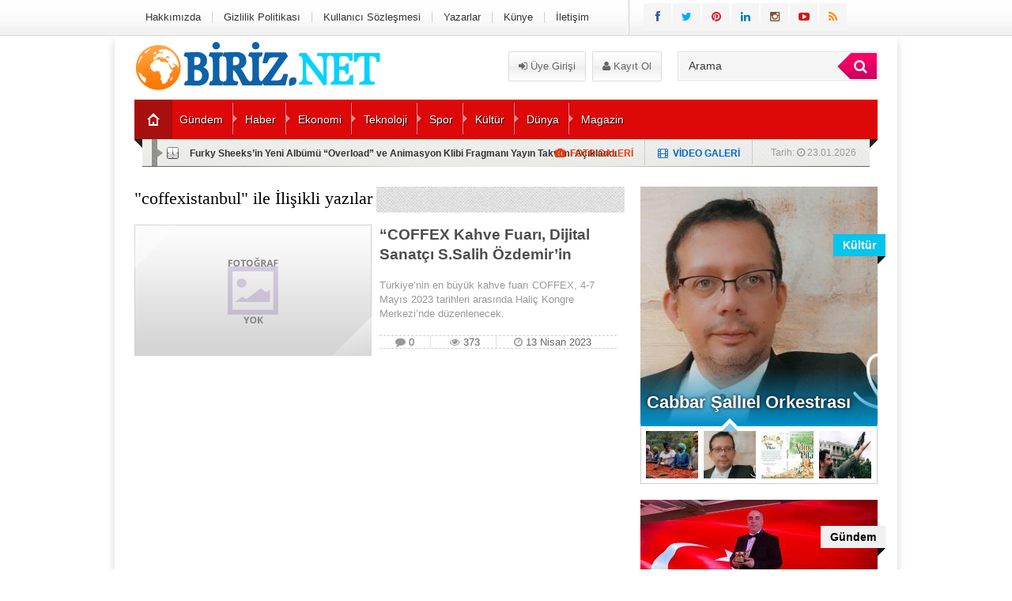

--- FILE ---
content_type: text/html; charset=UTF-8
request_url: https://www.biriz.net/etiket/coffexistanbul
body_size: 9366
content:
<!DOCTYPE html>
<html lang="tr"
    xmlns:og="http://opengraphprotocol.org/schema/"
    xmlns:fb="http://www.facebook.com/2008/fbml">
<head>
<title>Coffexistanbul |</title>

<meta charset="UTF-8" />
<link rel="stylesheet" type="text/css" media="all" href="https://www.biriz.net/wp-content/themes/EsenPortal/style.css?v=1.4" />
<link href="https://www.biriz.net/wp-content/themes/EsenPortal/css/animate.min.css" rel="stylesheet" />
 <link rel="shortcut icon" href="" type="image/x-icon" /> 

<style type="text/css">
.sol_reklam_160x600 {
		position: fixed;
		background-repeat: no-repeat;
	width: 160px;
	display: inline;
	margin-top: 0px;
	height: 600px;
	padding: 0px;
	margin-right: 0px;
	margin-bottom: 0px;
	margin-left: 0px;
}
.sag_reklam_160x600 {
		position: fixed;
		background-repeat: no-repeat;
	width: 160px;
	display: inline;
	margin-top: 46px;
	height: 600px;
	padding: 0px;
	margin-right: 0px;
	margin-bottom: 0px;
	margin-left: 495px;
}
.arama{height:81px;width:630px;position:relative;}
.arama_abs{height:44px;width:245px;position:absolute;left:378px;top:21px;}
.uyeol{position:absolute;height:38px;width:216px;left:155px;top:20px;}
.logo{height:81px;width:310px;}
.enust_970_reklam{height:90px;width:970px;display:block;float:left;margin-left:10px;margin-top:10px;text-align:center;}
body {

	
		
}
</style>
<link rel="stylesheet" href="https://www.biriz.net/wp-content/themes/EsenPortal/css/font-awesome-4.0.3/css/font-awesome.min.css" />
<link href='http://fonts.googleapis.com/css?family=Open+Sans:400,600,700&subset=latin,latin-ext' rel='stylesheet' type='text/css'>
<link href='http://fonts.googleapis.com/css?family=Bree+Serif&subset=latin,latin-ext' rel='stylesheet' type='text/css'>
<link href='http://fonts.googleapis.com/css?family=Hammersmith+One&subset=latin,latin-ext' rel='stylesheet' type='text/css'><style type="text/css">#ananav ul li a{font-family: "Hammersmith One", sans-serif; line-height:50px;font-style:normal;color:#ffffff;font-size:14px;}</style><title>coffexistanbul</title>

<!-- All in One SEO Pack 2.2.7.4 by Michael Torbert of Semper Fi Web Design[143,167] -->
<meta name="keywords" itemprop="keywords" content="aries,ariescoffex,ariesdesign,ariesgrafiktasarım,ariesözdemir,cfx4all,coffex,coffex2023,coffexistanbul,s.salih,s.salihcoffex,s.salihözdemir,salihcoffex,salihözdemir" />

<link rel="canonical" href="https://www.biriz.net/etiket/coffexistanbul" />
<!-- /all in one seo pack -->
<link rel='dns-prefetch' href='//code.jquery.com' />
<link rel='dns-prefetch' href='//s.w.org' />
<link rel="alternate" type="application/rss+xml" title=" &raquo; coffexistanbul etiket beslemesi" href="https://www.biriz.net/etiket/coffexistanbul/feed" />
		<script type="text/javascript">
			window._wpemojiSettings = {"baseUrl":"https:\/\/s.w.org\/images\/core\/emoji\/11.2.0\/72x72\/","ext":".png","svgUrl":"https:\/\/s.w.org\/images\/core\/emoji\/11.2.0\/svg\/","svgExt":".svg","source":{"concatemoji":"https:\/\/www.biriz.net\/wp-includes\/js\/wp-emoji-release.min.js?ver=5.1.8"}};
			!function(a,b,c){function d(a,b){var c=String.fromCharCode;l.clearRect(0,0,k.width,k.height),l.fillText(c.apply(this,a),0,0);var d=k.toDataURL();l.clearRect(0,0,k.width,k.height),l.fillText(c.apply(this,b),0,0);var e=k.toDataURL();return d===e}function e(a){var b;if(!l||!l.fillText)return!1;switch(l.textBaseline="top",l.font="600 32px Arial",a){case"flag":return!(b=d([55356,56826,55356,56819],[55356,56826,8203,55356,56819]))&&(b=d([55356,57332,56128,56423,56128,56418,56128,56421,56128,56430,56128,56423,56128,56447],[55356,57332,8203,56128,56423,8203,56128,56418,8203,56128,56421,8203,56128,56430,8203,56128,56423,8203,56128,56447]),!b);case"emoji":return b=d([55358,56760,9792,65039],[55358,56760,8203,9792,65039]),!b}return!1}function f(a){var c=b.createElement("script");c.src=a,c.defer=c.type="text/javascript",b.getElementsByTagName("head")[0].appendChild(c)}var g,h,i,j,k=b.createElement("canvas"),l=k.getContext&&k.getContext("2d");for(j=Array("flag","emoji"),c.supports={everything:!0,everythingExceptFlag:!0},i=0;i<j.length;i++)c.supports[j[i]]=e(j[i]),c.supports.everything=c.supports.everything&&c.supports[j[i]],"flag"!==j[i]&&(c.supports.everythingExceptFlag=c.supports.everythingExceptFlag&&c.supports[j[i]]);c.supports.everythingExceptFlag=c.supports.everythingExceptFlag&&!c.supports.flag,c.DOMReady=!1,c.readyCallback=function(){c.DOMReady=!0},c.supports.everything||(h=function(){c.readyCallback()},b.addEventListener?(b.addEventListener("DOMContentLoaded",h,!1),a.addEventListener("load",h,!1)):(a.attachEvent("onload",h),b.attachEvent("onreadystatechange",function(){"complete"===b.readyState&&c.readyCallback()})),g=c.source||{},g.concatemoji?f(g.concatemoji):g.wpemoji&&g.twemoji&&(f(g.twemoji),f(g.wpemoji)))}(window,document,window._wpemojiSettings);
		</script>
		<style type="text/css">
img.wp-smiley,
img.emoji {
	display: inline !important;
	border: none !important;
	box-shadow: none !important;
	height: 1em !important;
	width: 1em !important;
	margin: 0 .07em !important;
	vertical-align: -0.1em !important;
	background: none !important;
	padding: 0 !important;
}
</style>
	<link rel='stylesheet' id='wp-block-library-css'  href='https://www.biriz.net/wp-includes/css/dist/block-library/style.min.css?ver=5.1.8' type='text/css' media='all' />
<script type='text/javascript' src='//code.jquery.com/jquery-1.11.2.min.js?ver=1.11.0'></script>
<link rel='https://api.w.org/' href='https://www.biriz.net/wp-json/' />
</head>
<body class="archive tag tag-coffexistanbul tag-717">

</div>
<div class="sil"></div>

<div id="tepe">
<div class="tepe_icerik">





<div class="tepe_orta  animated fadeInRight ">
<div id="pagenavmenu">
<ul><li id="menu-item-1651" class="menu-item menu-item-type-post_type menu-item-object-page menu-item-1651"><a href="https://www.biriz.net/hakkimizda">Hakkımızda</a></li>
<li id="menu-item-1652" class="menu-item menu-item-type-post_type menu-item-object-page menu-item-1652"><a href="https://www.biriz.net/gizlilik-politikasi">Gizlilik Politikası</a></li>
<li id="menu-item-1650" class="menu-item menu-item-type-post_type menu-item-object-page menu-item-1650"><a href="https://www.biriz.net/kullanici-sozlesmesi">Kullanıcı Sözleşmesi</a></li>
<li id="menu-item-1660" class="menu-item menu-item-type-post_type menu-item-object-page menu-item-1660"><a href="https://www.biriz.net/yazarlar">Yazarlar</a></li>
<li id="menu-item-1654" class="menu-item menu-item-type-post_type menu-item-object-page menu-item-1654"><a href="https://www.biriz.net/kunye">Künye</a></li>
<li id="menu-item-1653" class="menu-item menu-item-type-post_type menu-item-object-page menu-item-1653"><a href="https://www.biriz.net/iletisim">İletişim</a></li>
</ul>  </div>
<div class="sosyal_ikonlar">
<ul>
<li class="facebook"><a href="https://www.facebook.com/pages/Biriz/187728658232913" target="blank" rel="nofollow"><span class="fa fa-facebook"></span></a></li>
<li class="twitter"><a href="#" target="blank" rel="nofollow"><span class="fa fa-twitter"></span></a></li>
<li class="pinterest"><a href="#" target="blank" rel="nofollow"><span class="fa fa-pinterest"></span></a></li>
<li class="linkedin"><a href="#" target="blank" rel="nofollow"><span class="fa fa-linkedin"></span></a></li>
<li class="instagram"><a href="#" target="blank" rel="nofollow"><span class="fa fa-instagram"></span></a></li>
<li class="youtube"><a href="#" target="blank" rel="nofollow"><span class="fa fa-youtube-play"></span></a></li>
<li class="rss"><a href="https://www.biriz.net/feed/rss" target="blank" rel="nofollow"><span class="fa fa-rss"></span></a></li>
</ul>

</div>
</div>        
</div>   
</div>

<div id="kapsayici">

<div class="icerik">    


<div class="fl logo  animated fadeInRight ">
<a href="https://www.biriz.net"><img src="http://www.biriz.net/wp-content/uploads/2024/04/biriznet.png" alt=""/></a>

</div>

<div class="fl arama">
<div class="uyeol">
<a class="button uyeol_class" href="https://www.biriz.net/giris/" ><i class="fa fa-sign-in"></i> Üye Girişi</a>
<a href="https://www.biriz.net/uye-ol/" class="uyeol_class"><i class="fa fa-user"></i> Kayıt Ol</a>
	

</div>


<div class="arama_abs">
<form role="search" method="get" id="searchform" class="searchform" action="https://www.biriz.net/">
				<div>
					<label class="screen-reader-text" for="s">Arama:</label>
                  <div class="arama_bg">
					<input type="text" onfocus="if(this.value=='Arama')this.value='';" onblur="if(this.value=='')this.value='Arama';" value="Arama" name="s" id="s" class="transparent">
                    <button type="submit" id="searchsubmit" class="btn btn-success lnk">
                <i class="fa fa-search" style="padding-left:8px;"></i> 
            </button>
                    </div>
				</div>
			</form>
            
            </div>
</div>
<style type="text/css">
.anamenu_nav {
	width:940px;
	line-height:50px;
	height:50px;
	background-color: #dd0808;
}
#ananav ul li ul {
	display:none;
	float: left;
	min-width: 150px;
	position: absolute;
	margin-top:50px;
	left: 0;
	z-index: 999;
	background-color: #dd0808;
}
.ananav_home a   {

    border-right: 1px solid rgba(0, 0, 0, .2);
    background-clip: padding-box; /* for IE9+, Firefox 4+, Opera, Chrome */
	float: left;
	width: 40px;
	background-color:#A80F0F;
	height: 50px;
	line-height: 50px;
	padding-left: 7px;
	background-image: url(https://www.biriz.net/wp-content/themes/EsenPortal/images/portal_26.png);
	background-repeat: no-repeat;
	background-position: 16px;
	
}

</style>
<div class="anamenu_nav fl">

<div id="ananav" class=" animated fadeInLeft  ">
<div class="ananav_home">
<a href="https://www.biriz.net"></a>
</div>
<div id="responkat" class="respon"><i class="fa fa-bars"></i> Kategoriler</div>
<ul><li id="menu-item-443" class="menu-item menu-item-type-taxonomy menu-item-object-category menu-item-443"><a href="https://www.biriz.net/kategori/gundem">Gündem</a></li>
<li id="menu-item-444" class="menu-item menu-item-type-taxonomy menu-item-object-category menu-item-444"><a href="https://www.biriz.net/kategori/haberler">Haber</a></li>
<li id="menu-item-570" class="menu-item menu-item-type-taxonomy menu-item-object-category menu-item-570"><a href="https://www.biriz.net/kategori/ekonomi">Ekonomi</a></li>
<li id="menu-item-446" class="menu-item menu-item-type-taxonomy menu-item-object-category menu-item-446"><a href="https://www.biriz.net/kategori/teknoloji">Teknoloji</a></li>
<li id="menu-item-571" class="menu-item menu-item-type-taxonomy menu-item-object-category menu-item-571"><a href="https://www.biriz.net/kategori/spor">Spor</a></li>
<li id="menu-item-581" class="menu-item menu-item-type-taxonomy menu-item-object-category menu-item-581"><a href="https://www.biriz.net/kategori/kultur">Kültür</a></li>
<li id="menu-item-688" class="menu-item menu-item-type-taxonomy menu-item-object-category menu-item-688"><a href="https://www.biriz.net/kategori/dunya">Dünya</a></li>
<li id="menu-item-689" class="menu-item menu-item-type-taxonomy menu-item-object-category menu-item-689"><a href="https://www.biriz.net/kategori/magazin">Magazin</a></li>
</ul>  </div>
</div>
<div class="anamenu_haber fl" style="margin-bottom:25px;">
<div class="s_dakika_oklar">Tarih: 
<i class="fa fa-clock-o"></i>
23.01.2026&nbsp;&nbsp;

</div>

<div class="fotogal_ikon"><i class="fa fa-film"></i> &nbsp;<a href="https://www.biriz.net/kategori/gundem" class="lnk">VİDEO GALERİ</a></div>

<div class="videogal_ikon"><i class="fa fa-camera"></i> &nbsp;<a href="https://www.biriz.net/kategori/gundem" class="lnk">FOTO GALERİ</a></div>

<div class="s_dakika">


<ul id="s_dakika">
<li><a href="https://www.biriz.net/furky-sheeksin-yeni-albumu-overload-ve-animasyon-klibi-fragmani-yayin-takvimi-aciklandi-5074.html">Furky Sheeks&#8217;in Yeni Albümü &#8220;Overload&#8221; ve Animasyon Klibi Fragmanı Yayın Takvimi Açıklandı</a></li>
<li><a href="https://www.biriz.net/ofis-koltuklari-ve-buro-mobilyalari-ile-calisma-alanlarinizi-yenileyin-5072.html">Ofis Koltukları ve Büro Mobilyaları ile Çalışma Alanlarınızı Yenileyin</a></li>
<li><a href="https://www.biriz.net/oyun-dunyasinda-bir-hikaye-casimonun-2025-2026-donemi-5062.html">Oyun Dünyasında Bir Hikaye: Casimon&#8217;un 2025–2026 Dönemi</a></li>
<li><a href="https://www.biriz.net/turkiyenin-onde-gelen-bes-gumruk-danismanlik-sirketi-awwex-5055.html">Türkiye&#8217;nin önde gelen beş gümrük danışmanlık şirketi &#8211; Awwex</a></li>
<li><a href="https://www.biriz.net/onur-aykanata-2025-altin-havan-odulu-5052.html">Onur Aykanat’a 2025 Altın Havan Ödülü</a></li>
</ul>

</div>
</div>
 
<div id="sol">
		<div class="kategoriler">
			<div class="bas">
              		<h2 class="h2_baslik" > <div class="baslik"style="font-size:22px;">"coffexistanbul" ile İlişikli yazılar </div></h2>
	          
              </div>
              </div>
              
<div class="haber_blok1 haber_blok_genis1 w_600px">

<ul>

			
<li>
<div class="resim fl">

<img src="https://www.biriz.net/wp-content/themes/EsenPortal/images/300x166_yok.jpg" data-original="https://www.biriz.net/wp-content/themes/EsenPortal/images/300x166_yok.jpg" class="hb2_resim lnk lazy" title="&#8220;COFFEX Kahve Fuarı, Dijital Sanatçı S.Salih Özdemir&#8217;in Tasarımlarıyla Geliyor&#8221;" alt="&#8220;COFFEX Kahve Fuarı, Dijital Sanatçı S.Salih Özdemir&#8217;in Tasarımlarıyla Geliyor&#8221;" />



</div>
<h2 class="yazi_baslik_alttek"><a href="https://www.biriz.net/coffex-kahve-fuari-dijital-sanatci-s-salih-ozdemirin-tasarimlariyla-geliyor-4151.html" >&#8220;COFFEX Kahve Fuarı, Dijital Sanatçı S.Salih Özdemir&#8217;in </a></h2>
<p class="yazi_kisa_alttek">Türkiye&#8217;nin en büyük kahve fuarı COFFEX, 4-7 Mayıs 2023 tarihleri arasında Haliç Kongre Merkezi&#8217;nde düzenlenecek.</p>
    
<div class="post_istatistik fl" style="margin-bottom:0px;">
<span class="yorum"><i class="fa fa-comment"></i> 0</span>
<span class="okuma"><i class="fa fa-eye"></i> 373</span>
<span class="tarih"><i class="fa fa-clock-o"></i> 13 Nisan 2023</span>
</div>
</li>

</ul>

</div>


              
              </div>
              
              
<div id="sag">
				<div class="bilesen"><style type="text/css">
#EsenSagResimliYazi span a {
	position:absolute;
	top:20%;
	right:-10px;
	background-color:#07c4ea;
	color:#FFFFFF;
	font-size:14px;
	line-height:28px;
	padding-top: 0px;
	padding-right: 12px;
	padding-bottom: 0px;
	padding-left: 12px;
	height: 28px;
	font-weight: 700;
	text-decoration: none;
	z-index: 9999;
}

#EsenSagResimliYazi .Pag {
	float: left;
	width: 298px;
	border-top-width: 3px;
	border-right-width: 1px;
	border-bottom-width: 1px;
	border-left-width: 1px;
	border-top-style: solid;
	border-right-style: solid;
	border-bottom-style: solid;
	border-left-style: solid;
	border-top-color: #0090c9;
	border-right-color: #CCC;
	border-bottom-color: #CCC;
	border-left-color: #CCC;
}

.y_aktif_1:after {
	border-color: rgba(136, 183, 213, 0);
	border-bottom-color: #0090c9;
	opacity:0.5;
	border-width: 10px;
	margin-left: -10px;
}

#EsenSagResimliYazi .Items li strong {
	position: absolute;
	width: 284px;
	bottom:0px;
	left: 0;
	margin:0;
	text-shadow: 0 0 4px #000;
	background: -moz-linear-gradient(top,  rgba(0,0,0,0) 0%, rgba(0,144,201,1) 100%); /* FF3.6+ */
	background: -webkit-gradient(linear, left top, left bottom, color-stop(0%,rgba(0,0,0,0)), color-stop(100%,rgba(0,144,201,1))); /* Chrome,Safari4+ */
	background: -webkit-linear-gradient(top,  rgba(0,0,0,0) 0%,rgba(0,144,201,1) 100%); /* Chrome10+,Safari5.1+ */
	background: -o-linear-gradient(top,  rgba(0,0,0,0) 0%,rgba(0,144,201,1) 100%); /* Opera 11.10+ */
	background: -ms-linear-gradient(top,  rgba(0,0,0,0) 0%,rgba(0,144,201,1) 100%); /* IE10+ */
	background: linear-gradient(to bottom,  rgba(0,0,0,0) 0%,rgba(0,144,201,1) 100%); /* W3C */

filter: progid:DXImageTransform.Microsoft.gradient( startColorstr='#00000000', endColorstr='#0090c9',GradientType=0 );
	font-size: 15px;
	font-weight: 600;
	line-height: 17px;
	padding-top: 30px;
	padding-right: 8px;
	padding-bottom: 15px;
	padding-left: 8px;
	color: #FFF;
}
</style>

 
<div class="EsenSagResimliYazi_Kap wow fadeInDown ">

<div id="EsenSagResimliYazi" class="EsenSagResimliYazi">
<span><a href="https://www.biriz.net/kategori/kultur">Kültür</a></span>
<ul class="Items">

<li style="display: list-item">
<a href="https://www.biriz.net/malkins-coffeeden-kolombiya-kahve-belgeseli-kolombiyanin-yesil-vadilerinden-turkiyeye-5012.html">
<img src="https://www.biriz.net/wp-content/uploads/2025/10/image-300x300.png" data-original="https://www.biriz.net/wp-content/uploads/2025/10/image-300x300.png" class="hb2_resim lnk lazy" title="Malkins Coffee’den Kolombiya Kahve Belgeseli: Kolombiya’nın Yeşil Vadilerinden Türkiye’ye﻿" alt="Malkins Coffee’den Kolombiya Kahve Belgeseli: Kolombiya’nın Yeşil Vadilerinden Türkiye’ye﻿" width="300"  height="300" />
</a>
<strong><a href="https://www.biriz.net/malkins-coffeeden-kolombiya-kahve-belgeseli-kolombiyanin-yesil-vadilerinden-turkiyeye-5012.html">Malkins Coffee’den Kolombiya Kahve Belgeseli: Kolombiya’nın Yeşil Vadilerinden Türkiye’ye﻿</a></strong>

</li>

<li style="display: ">
<a href="https://www.biriz.net/cabbar-salliel-orkestrasi-3872.html">
<img src="https://www.biriz.net/wp-content/uploads/2022/09/resim3-300x300.jpg" data-original="https://www.biriz.net/wp-content/uploads/2022/09/resim3-300x300.jpg" class="hb2_resim lnk lazy" title="Cabbar Şallıel Orkestrası" alt="Cabbar Şallıel Orkestrası" width="300"  height="300" />
</a>
<strong><a href="https://www.biriz.net/cabbar-salliel-orkestrasi-3872.html">Cabbar Şallıel Orkestrası</a></strong>

</li>

<li style="display: ">
<a href="https://www.biriz.net/adine-pilavi-kitabi-her-yastan-ilgi-gormeye-devam-ediyor-3758.html">
<img src="https://www.biriz.net/wp-content/uploads/2022/07/Adine-Kapak-300x300.jpg" data-original="https://www.biriz.net/wp-content/uploads/2022/07/Adine-Kapak-300x300.jpg" class="hb2_resim lnk lazy" title="&#8220;Adine Pilavı&#8221; kitabı her yaştan ilgi görmeye devam ediyor." alt="&#8220;Adine Pilavı&#8221; kitabı her yaştan ilgi görmeye devam ediyor." width="300"  height="300" />
</a>
<strong><a href="https://www.biriz.net/adine-pilavi-kitabi-her-yastan-ilgi-gormeye-devam-ediyor-3758.html">&#8220;Adine Pilavı&#8221; kitabı her yaştan ilgi görmeye devam ediyor.</a></strong>

</li>

<li style="display: ">
<a href="https://www.biriz.net/ahmet-kayanin-dogum-gunu-994.html">
<img src="https://www.biriz.net/wp-content/uploads/2015/10/1145833_620x410.jpg" data-original="https://www.biriz.net/wp-content/uploads/2015/10/1145833_620x410.jpg" class="hb2_resim lnk lazy" title="Ahmet Kaya&#8217;nın Doğum Günü !" alt="Ahmet Kaya&#8217;nın Doğum Günü !" width="300"  height="300" />
</a>
<strong><a href="https://www.biriz.net/ahmet-kayanin-dogum-gunu-994.html">Ahmet Kaya&#8217;nın Doğum Günü !</a></strong>

</li>
</ul>

<div class="Pag">
<ul class="Clearfix">
<li class="i y_aktif_1"><a href="https://www.biriz.net/malkins-coffeeden-kolombiya-kahve-belgeseli-kolombiyanin-yesil-vadilerinden-turkiyeye-5012.html"><img src="https://www.biriz.net/wp-content/uploads/2025/10/image-66x60.png" data-original="https://www.biriz.net/wp-content/uploads/2025/10/image-66x60.png" class="hb2_resim lnk lazy" title="Malkins Coffee’den Kolombiya Kahve Belgeseli: Kolombiya’nın Yeşil Vadilerinden Türkiye’ye﻿" alt="Malkins Coffee’den Kolombiya Kahve Belgeseli: Kolombiya’nın Yeşil Vadilerinden Türkiye’ye﻿" width="66"  height="60" /></a></li>
<li class="i "><a href="https://www.biriz.net/cabbar-salliel-orkestrasi-3872.html"><img src="https://www.biriz.net/wp-content/uploads/2022/09/resim3-66x60.jpg" data-original="https://www.biriz.net/wp-content/uploads/2022/09/resim3-66x60.jpg" class="hb2_resim lnk lazy" title="Cabbar Şallıel Orkestrası" alt="Cabbar Şallıel Orkestrası" width="66"  height="60" /></a></li>
<li class="i "><a href="https://www.biriz.net/adine-pilavi-kitabi-her-yastan-ilgi-gormeye-devam-ediyor-3758.html"><img src="https://www.biriz.net/wp-content/uploads/2022/07/Adine-Kapak-66x60.jpg" data-original="https://www.biriz.net/wp-content/uploads/2022/07/Adine-Kapak-66x60.jpg" class="hb2_resim lnk lazy" title="&#8220;Adine Pilavı&#8221; kitabı her yaştan ilgi görmeye devam ediyor." alt="&#8220;Adine Pilavı&#8221; kitabı her yaştan ilgi görmeye devam ediyor." width="66"  height="60" /></a></li>
<li class="i "><a href="https://www.biriz.net/ahmet-kayanin-dogum-gunu-994.html"><img src="https://www.biriz.net/wp-content/uploads/2015/10/1145833_620x410.jpg" data-original="https://www.biriz.net/wp-content/uploads/2015/10/1145833_620x410.jpg" class="hb2_resim lnk lazy" title="Ahmet Kaya&#8217;nın Doğum Günü !" alt="Ahmet Kaya&#8217;nın Doğum Günü !" width="66"  height="60" /></a></li>
</ul>
</div>

</div>
    <div style="margin-bottom:10px;"></div>

</div>


	
		</div><div class="bilesen"><style>
.Sidebar_Yazilar_1 .Items li .baslik {
position: absolute;
width: 284px;
bottom: 0px;
left: 0;
margin: 0;
text-shadow: 0 0 4px #000;
	background: -moz-linear-gradient(top,  rgba(0,0,0,0) 0%, rgba(0,0,0,1) 100%); /* FF3.6+ */
	background: -webkit-gradient(linear, left top, left bottom, color-stop(0%,rgba(0,0,0,0)), color-stop(100%,rgba(0,0,0,1))); /* Chrome,Safari4+ */
	background: -webkit-linear-gradient(top,  rgba(0,0,0,0) 0%,rgba(0,0,0,1) 100%); /* Chrome10+,Safari5.1+ */
	background: -o-linear-gradient(top,  rgba(0,0,0,0) 0%,rgba(0,0,0,1) 100%); /* Opera 11.10+ */
	background: -ms-linear-gradient(top,  rgba(0,0,0,0) 0%,rgba(0,0,0,1) 100%); /* IE10+ */
	background: linear-gradient(to bottom,  rgba(0,0,0,0) 0%,rgba(0,0,0,1) 100%); /* W3C */

filter: progid:DXImageTransform.Microsoft.gradient( startColorstr='#00000000', endColorstr='',GradientType=0 );
font-size: 15px;
font-weight: 600;
line-height: 17px;
padding-top: 30px;
padding-right: 8px;
padding-bottom: 15px;
padding-left: 8px;
color: #FFF;
}
.Sidebar_Yazilar_1 .Items li span  a{
	position:absolute;
	top:20%;
	right:-10px;
	background-color:#F0F0F0;
	color:#000000;
	font-size:14px;
	line-height:28px;
	padding-top: 0px;
	padding-right: 12px;
	padding-bottom: 0px;
	padding-left: 12px;
	height: 28px;
	font-weight: 700;
	text-decoration: none;
	z-index: 9999;
}
</style>  
<div class="Sidebar_Yazilar_1 wow fadeInLeft ">

<ul class="Items">
<li style="display: list-item">
<span><a href="https://www.biriz.net/kategori/gundem">Gündem</a></span>

<a href="https://www.biriz.net/onur-aykanata-2025-altin-havan-odulu-5052.html">
<img src="https://www.biriz.net/wp-content/uploads/2025/12/12-300x166.jpeg" data-original="https://www.biriz.net/wp-content/uploads/2025/12/12-300x166.jpeg" class="hb2_resim lnk" title="Onur Aykanat’a 2025 Altın Havan Ödülü" alt="Onur Aykanat’a 2025 Altın Havan Ödülü" width="300" height="166" />
</a>
<div class="baslik">
<a href="https://www.biriz.net/onur-aykanata-2025-altin-havan-odulu-5052.html">Onur Aykanat’a 2025 Altın Havan Ödülü</a>
</div>



</li>
<li style="display: ">
<span><a href="https://www.biriz.net/kategori/gundem">Gündem</a></span>

<a href="https://www.biriz.net/ceess-global-gastroshow-2025te-parladi-global-agini-sektorle-bulusturdu-4988.html">
<img src="https://www.biriz.net/wp-content/uploads/2025/10/r7-300x166.jpeg" data-original="https://www.biriz.net/wp-content/uploads/2025/10/r7-300x166.jpeg" class="hb2_resim lnk" title="CEESS Global Gastroshow 2025’te Parladı: Global Ağını Sektörle Buluşturdu" alt="CEESS Global Gastroshow 2025’te Parladı: Global Ağını Sektörle Buluşturdu" width="300" height="166" />
</a>
<div class="baslik">
<a href="https://www.biriz.net/ceess-global-gastroshow-2025te-parladi-global-agini-sektorle-bulusturdu-4988.html">CEESS Global Gastroshow 2025’te Parladı: Global Ağını Sektörle Buluşturdu</a>
</div>



</li>
<li style="display: ">
<span><a href="https://www.biriz.net/kategori/gundem">Gündem</a></span>

<a href="https://www.biriz.net/kuaforlukte-yukselen-isim-abdulbaki-cetin-4953.html">
<img src="https://www.biriz.net/wp-content/uploads/2025/09/abdulbakicetin-300x166.jpeg" data-original="https://www.biriz.net/wp-content/uploads/2025/09/abdulbakicetin-300x166.jpeg" class="hb2_resim lnk" title="Kuaförlükte Yükselen İsim: Abdulbaki Çetin" alt="Kuaförlükte Yükselen İsim: Abdulbaki Çetin" width="300" height="166" />
</a>
<div class="baslik">
<a href="https://www.biriz.net/kuaforlukte-yukselen-isim-abdulbaki-cetin-4953.html">Kuaförlükte Yükselen İsim: Abdulbaki Çetin</a>
</div>



</li>
</ul>




</div>

  
	
		</div><div class="bilesen">



    
<div class="yazarlar wow fadeInDown ">
<span class="yazar_baslik"><i class="fa fa-pencil"></i>
 Köşe <font style="font-weight:700;">Yazarları</font>
 <span class="tum_yazarlar"><a href="https://www.biriz.net/kuaforlukte-yukselen-isim-abdulbaki-cetin">Tüm Yazarlar</a></span>

</span>
<ul>




<li>
<span class="yazar_foto"><a href="https://www.biriz.net/author/emre"><img src="http://www.biriz.net/wp-content/uploads/2016/02/emre-pelez-96x96-2.jpg" width="60" height="60" alt="https://www.biriz.net/author/emre" /></a></span>
<span class="yazar_adi"><a href="https://www.biriz.net/author/emre">Emre Pelez</a></span>
<span class="yazar_sonyazi"><a href="https://www.biriz.net/100-yilin-projesi-475.html">100 Yılın Projesi</a></span>
</li>





<li>
<span class="yazar_foto"><a href="https://www.biriz.net/author/engin"><img src="http://www.biriz.net/wp-content/uploads/2016/02/engin-96x96.jpg" width="60" height="60" alt="https://www.biriz.net/author/engin" /></a></span>
<span class="yazar_adi"><a href="https://www.biriz.net/author/engin">engin ilaslan</a></span>
<span class="yazar_sonyazi"><a href="https://www.biriz.net/cevdet-yilmazdan-herkesin-bekledigi-askeri-ucret-aciklamasi-1569.html">Cevdet Yılmaz'dan herkesin beklediği askeri ücret açıklaması</a></span>
</li>





<li>
<span class="yazar_foto"><a href="https://www.biriz.net/author/faruk"><img src="http://www.biriz.net/wp-content/uploads/2016/02/faruk-96x96.jpg" width="60" height="60" alt="https://www.biriz.net/author/faruk" /></a></span>
<span class="yazar_adi"><a href="https://www.biriz.net/author/faruk">Faruk Gönen</a></span>
<span class="yazar_sonyazi"><a href="https://www.biriz.net/turkiyede-findik-ihracati-artti-1537.html">Türkiye'de Fındık İhracatı arttı</a></span>
</li>





<li>
<span class="yazar_foto"><a href="https://www.biriz.net/author/kenan"><img src="http://www.biriz.net/wp-content/uploads/2016/02/kenan-96x96.jpg" width="60" height="60" alt="https://www.biriz.net/author/kenan" /></a></span>
<span class="yazar_adi"><a href="https://www.biriz.net/author/kenan">Kenan demirci</a></span>
<span class="yazar_sonyazi"><a href="https://www.biriz.net/android-apple-music-uygulamasina-sonunda-kavustu-643.html">Android Apple Music uygulamasına sonunda kavuştu</a></span>
</li>





<li>
<span class="yazar_foto"><a href="https://www.biriz.net/author/murat"><img src="http://www.biriz.net/wp-content/uploads/2016/02/murat.jpeg" width="60" height="60" alt="https://www.biriz.net/author/murat" /></a></span>
<span class="yazar_adi"><a href="https://www.biriz.net/author/murat">murat orman</a></span>
<span class="yazar_sonyazi"><a href="https://www.biriz.net/googledan-kultur-enstitusu-adinda-yeni-ozellik-1593.html">Google'dan Kültür Enstitüsü adında yeni özellik</a></span>
</li>





<li>
<span class="yazar_foto"><a href="https://www.biriz.net/author/sinem"><img src="http://www.biriz.net/wp-content/uploads/2016/02/sinemm-96x96-2.jpg" width="60" height="60" alt="https://www.biriz.net/author/sinem" /></a></span>
<span class="yazar_adi"><a href="https://www.biriz.net/author/sinem">Sinem duyar</a></span>
<span class="yazar_sonyazi"><a href="https://www.biriz.net/sebze-ve-meyveleri-kurutmak-yerine-dondurmak-daha-faydali-1584.html">Sebze ve Meyveleri Kurutmak yerine dondurmak daha faydalı</a></span>
</li>
</ul></div>




        </div><div class="bilesen">        
		<!-- BILESEN BASLIYOR -->

<div style="float:left; width:300px; position:relative;" class=" wow fadeInDown ">
<ul id="sagtab" class="fl">
<li>ÇOK OKUNAN</li><li>YENİ</li><li>YORUM</li></ul>
<div class="div_icerik fl">
												<div class="block-item-small">
																					<div class="block-image"><a href='https://www.biriz.net/merkez-bankasi-enflasyon-oranlarini-acikladi-1534.html' title='Merkez Bankası Enflasyon Oranlarını Açıkladı'><img src="https://www.biriz.net/wp-content/uploads/2015/12/enflasyon-oranları.jpg" alt="Merkez Bankası Enflasyon Oranlarını Açıkladı"  width='50' height='50' /></a></div>
														<h2><a href='https://www.biriz.net/merkez-bankasi-enflasyon-oranlarini-acikladi-1534.html' title='Merkez Bankası Enflasyon Oranlarını Açıkladı'>Merkez Bankası Enflasyon Oranlarını Açıkladı</a></h2>
							<span class="block-meta">Aralık 5, 2015, <a href="https://www.biriz.net/merkez-bankasi-enflasyon-oranlarini-acikladi-1534.html#respond">Yorum yok<span class="screen-reader-text"> Merkez Bankası Enflasyon Oranlarını Açıkladı</span></a></span>
						</div>
												<div class="block-item-small">
																					<div class="block-image"><a href='https://www.biriz.net/kilicdarogludan-soke-eden-koza-ipek-holding-aciklamasi-891.html' title='Kılıçdaroğlu&#8217;dan Şoke Eden  Koza İpek Holding Açıklaması'><img src="https://www.biriz.net/wp-content/uploads/2015/10/17.jpg" alt="Kılıçdaroğlu&#8217;dan Şoke Eden  Koza İpek Holding Açıklaması"  width='50' height='50' /></a></div>
														<h2><a href='https://www.biriz.net/kilicdarogludan-soke-eden-koza-ipek-holding-aciklamasi-891.html' title='Kılıçdaroğlu&#8217;dan Şoke Eden  Koza İpek Holding Açıklaması'>Kılıçdaroğlu&#8217;dan Şoke Eden  Koza İpek Holding Açıklaması</a></h2>
							<span class="block-meta">Ekim 27, 2015, <a href="https://www.biriz.net/kilicdarogludan-soke-eden-koza-ipek-holding-aciklamasi-891.html#respond">Yorum yok<span class="screen-reader-text"> Kılıçdaroğlu&#8217;dan Şoke Eden  Koza İpek Holding Açıklaması</span></a></span>
						</div>
												<div class="block-item-small">
																					<div class="block-image"><a href='https://www.biriz.net/mhpnin-kavga-olayina-iliskin-4-kisi-tutuklandi-897.html' title='MHP&#8217;nin Kavga Olayına İlişkin 4 Kişi Tutuklandı'><img src="https://www.biriz.net/wp-content/uploads/2015/10/18.jpg" alt="MHP&#8217;nin Kavga Olayına İlişkin 4 Kişi Tutuklandı"  width='50' height='50' /></a></div>
														<h2><a href='https://www.biriz.net/mhpnin-kavga-olayina-iliskin-4-kisi-tutuklandi-897.html' title='MHP&#8217;nin Kavga Olayına İlişkin 4 Kişi Tutuklandı'>MHP&#8217;nin Kavga Olayına İlişkin 4 Kişi Tutuklandı</a></h2>
							<span class="block-meta">Ekim 27, 2015, <a href="https://www.biriz.net/mhpnin-kavga-olayina-iliskin-4-kisi-tutuklandi-897.html#respond">Yorum yok<span class="screen-reader-text"> MHP&#8217;nin Kavga Olayına İlişkin 4 Kişi Tutuklandı</span></a></span>
						</div>
												<div class="block-item-small">
																					<div class="block-image"><a href='https://www.biriz.net/davutogluna-demirtastan-pyd-gondermesi-894.html' title='Davutoğlu&#8217;na Demirtaş&#8217;tan PYD Göndermesi'><img src="https://www.biriz.net/wp-content/uploads/2015/10/18.jpeg" alt="Davutoğlu&#8217;na Demirtaş&#8217;tan PYD Göndermesi"  width='50' height='50' /></a></div>
														<h2><a href='https://www.biriz.net/davutogluna-demirtastan-pyd-gondermesi-894.html' title='Davutoğlu&#8217;na Demirtaş&#8217;tan PYD Göndermesi'>Davutoğlu&#8217;na Demirtaş&#8217;tan PYD Göndermesi</a></h2>
							<span class="block-meta">Ekim 27, 2015, <a href="https://www.biriz.net/davutogluna-demirtastan-pyd-gondermesi-894.html#respond">Yorum yok<span class="screen-reader-text"> Davutoğlu&#8217;na Demirtaş&#8217;tan PYD Göndermesi</span></a></span>
						</div>
												<div class="block-item-small">
																					<div class="block-image"><a href='https://www.biriz.net/memurlarin-mesai-ucretlerine-10-kurus-zam-geldi-691.html' title='Memurların mesai ücretlerine 10 kuruş zam geldi'><img src="https://www.biriz.net/wp-content/uploads/2015/10/indir1.jpg" alt="Memurların mesai ücretlerine 10 kuruş zam geldi"  width='50' height='50' /></a></div>
														<h2><a href='https://www.biriz.net/memurlarin-mesai-ucretlerine-10-kurus-zam-geldi-691.html' title='Memurların mesai ücretlerine 10 kuruş zam geldi'>Memurların mesai ücretlerine 10 kuruş zam geldi</a></h2>
							<span class="block-meta">Ekim 26, 2015, <a href="https://www.biriz.net/memurlarin-mesai-ucretlerine-10-kurus-zam-geldi-691.html#respond">Yorum yok<span class="screen-reader-text"> Memurların mesai ücretlerine 10 kuruş zam geldi</span></a></span>
						</div>
												<div class="block-item-small">
														<h2><a href='https://www.biriz.net/mhp-ilce-baskani-istifa-etti-1362.html' title='Mhp İlçe Başkanı İstifa Etti'>Mhp İlçe Başkanı İstifa Etti</a></h2>
							<span class="block-meta">Kasım 3, 2015, <a href="https://www.biriz.net/mhp-ilce-baskani-istifa-etti-1362.html#respond">Yorum yok<span class="screen-reader-text"> Mhp İlçe Başkanı İstifa Etti</span></a></span>
						</div>
												<div class="block-item-small">
																					<div class="block-image"><a href='https://www.biriz.net/losemi-hastasi-minik-alper-kagan-yasam-mucadelesini-kaybetti-705.html' title='Lösemi hastası minik Alper Kağan yaşam mücadelesini kaybetti.'><img src="https://www.biriz.net/wp-content/uploads/2015/10/images-1.jpg" alt="Lösemi hastası minik Alper Kağan yaşam mücadelesini kaybetti."  width='50' height='50' /></a></div>
														<h2><a href='https://www.biriz.net/losemi-hastasi-minik-alper-kagan-yasam-mucadelesini-kaybetti-705.html' title='Lösemi hastası minik Alper Kağan yaşam mücadelesini kaybetti.'>Lösemi hastası minik Alper Kağan yaşam mücadelesini kaybetti.</a></h2>
							<span class="block-meta">Ekim 26, 2015, <a href="https://www.biriz.net/losemi-hastasi-minik-alper-kagan-yasam-mucadelesini-kaybetti-705.html#respond">Yorum yok<span class="screen-reader-text"> Lösemi hastası minik Alper Kağan yaşam mücadelesini kaybetti.</span></a></span>
						</div>
															</div>
				


<div class="div_icerik fl">
												<div class="block-item-small">
																					<div class="block-image"><a href='https://www.biriz.net/furky-sheeksin-yeni-albumu-overload-ve-animasyon-klibi-fragmani-yayin-takvimi-aciklandi-5074.html' title='Furky Sheeks&#8217;in Yeni Albümü &#8220;Overload&#8221; ve Animasyon Klibi Fragmanı Yayın Takvimi Açıklandı'><img src="https://www.biriz.net/wp-content/uploads/2026/01/over-50x50.jpg" alt="Furky Sheeks&#8217;in Yeni Albümü &#8220;Overload&#8221; ve Animasyon Klibi Fragmanı Yayın Takvimi Açıklandı"  width='50' height='50' /></a></div>
														<h2><a href='https://www.biriz.net/furky-sheeksin-yeni-albumu-overload-ve-animasyon-klibi-fragmani-yayin-takvimi-aciklandi-5074.html' title='Furky Sheeks&#8217;in Yeni Albümü &#8220;Overload&#8221; ve Animasyon Klibi Fragmanı Yayın Takvimi Açıklandı'>Furky Sheeks&#8217;in Yeni Albümü &#8220;Overload&#8221; ve Animasyon Klibi Fragmanı Yayın Takvimi Açıklandı</a></h2>
							<span class="block-meta">Ocak 15, 2026, <a href="https://www.biriz.net/furky-sheeksin-yeni-albumu-overload-ve-animasyon-klibi-fragmani-yayin-takvimi-aciklandi-5074.html#respond">Yorum yok<span class="screen-reader-text"> Furky Sheeks&#8217;in Yeni Albümü &#8220;Overload&#8221; ve Animasyon Klibi Fragmanı Yayın Takvimi Açıklandı</span></a></span>
						</div>
												<div class="block-item-small">
																					<div class="block-image"><a href='https://www.biriz.net/ofis-koltuklari-ve-buro-mobilyalari-ile-calisma-alanlarinizi-yenileyin-5072.html' title='Ofis Koltukları ve Büro Mobilyaları ile Çalışma Alanlarınızı Yenileyin'><img src="https://www.biriz.net/wp-content/uploads/2026/01/ofiskoluklari-50x50.jpg" alt="Ofis Koltukları ve Büro Mobilyaları ile Çalışma Alanlarınızı Yenileyin"  width='50' height='50' /></a></div>
														<h2><a href='https://www.biriz.net/ofis-koltuklari-ve-buro-mobilyalari-ile-calisma-alanlarinizi-yenileyin-5072.html' title='Ofis Koltukları ve Büro Mobilyaları ile Çalışma Alanlarınızı Yenileyin'>Ofis Koltukları ve Büro Mobilyaları ile Çalışma Alanlarınızı Yenileyin</a></h2>
							<span class="block-meta">Ocak 13, 2026, <a href="https://www.biriz.net/ofis-koltuklari-ve-buro-mobilyalari-ile-calisma-alanlarinizi-yenileyin-5072.html#respond">Yorum yok<span class="screen-reader-text"> Ofis Koltukları ve Büro Mobilyaları ile Çalışma Alanlarınızı Yenileyin</span></a></span>
						</div>
												<div class="block-item-small">
																					<div class="block-image"><a href='https://www.biriz.net/oyun-dunyasinda-bir-hikaye-casimonun-2025-2026-donemi-5062.html' title='Oyun Dünyasında Bir Hikaye: Casimon&#8217;un 2025–2026 Dönemi'><img src="https://www.biriz.net/wp-content/uploads/2026/01/2-50x50.jpg" alt="Oyun Dünyasında Bir Hikaye: Casimon&#8217;un 2025–2026 Dönemi"  width='50' height='50' /></a></div>
														<h2><a href='https://www.biriz.net/oyun-dunyasinda-bir-hikaye-casimonun-2025-2026-donemi-5062.html' title='Oyun Dünyasında Bir Hikaye: Casimon&#8217;un 2025–2026 Dönemi'>Oyun Dünyasında Bir Hikaye: Casimon&#8217;un 2025–2026 Dönemi</a></h2>
							<span class="block-meta">Ocak 8, 2026, <a href="https://www.biriz.net/oyun-dunyasinda-bir-hikaye-casimonun-2025-2026-donemi-5062.html#respond">Yorum yok<span class="screen-reader-text"> Oyun Dünyasında Bir Hikaye: Casimon&#8217;un 2025–2026 Dönemi</span></a></span>
						</div>
												<div class="block-item-small">
																					<div class="block-image"><a href='https://www.biriz.net/turkiyenin-onde-gelen-bes-gumruk-danismanlik-sirketi-awwex-5055.html' title='Türkiye&#8217;nin önde gelen beş gümrük danışmanlık şirketi &#8211; Awwex'><img src="https://www.biriz.net/wp-content/uploads/2025/12/image-50x50.jpg" alt="Türkiye&#8217;nin önde gelen beş gümrük danışmanlık şirketi &#8211; Awwex"  width='50' height='50' /></a></div>
														<h2><a href='https://www.biriz.net/turkiyenin-onde-gelen-bes-gumruk-danismanlik-sirketi-awwex-5055.html' title='Türkiye&#8217;nin önde gelen beş gümrük danışmanlık şirketi &#8211; Awwex'>Türkiye&#8217;nin önde gelen beş gümrük danışmanlık şirketi &#8211; Awwex</a></h2>
							<span class="block-meta">Aralık 30, 2025, <a href="https://www.biriz.net/turkiyenin-onde-gelen-bes-gumruk-danismanlik-sirketi-awwex-5055.html#respond">Yorum yok<span class="screen-reader-text"> Türkiye&#8217;nin önde gelen beş gümrük danışmanlık şirketi &#8211; Awwex</span></a></span>
						</div>
												<div class="block-item-small">
																					<div class="block-image"><a href='https://www.biriz.net/onur-aykanata-2025-altin-havan-odulu-5052.html' title='Onur Aykanat’a 2025 Altın Havan Ödülü'><img src="https://www.biriz.net/wp-content/uploads/2025/12/12-50x50.jpeg" alt="Onur Aykanat’a 2025 Altın Havan Ödülü"  width='50' height='50' /></a></div>
														<h2><a href='https://www.biriz.net/onur-aykanata-2025-altin-havan-odulu-5052.html' title='Onur Aykanat’a 2025 Altın Havan Ödülü'>Onur Aykanat’a 2025 Altın Havan Ödülü</a></h2>
							<span class="block-meta">Aralık 26, 2025, <a href="https://www.biriz.net/onur-aykanata-2025-altin-havan-odulu-5052.html#respond">Yorum yok<span class="screen-reader-text"> Onur Aykanat’a 2025 Altın Havan Ödülü</span></a></span>
						</div>
												<div class="block-item-small">
														<h2><a href='https://www.biriz.net/side-tours-discover-the-best-daily-tours-and-excursions-in-side-with-sidetourbook-5050.html' title='Side Tours – Discover the Best Daily Tours and Excursions in Side with SideTourBook'>Side Tours – Discover the Best Daily Tours and Excursions in Side with SideTourBook</a></h2>
							<span class="block-meta">Aralık 26, 2025, <a href="https://www.biriz.net/side-tours-discover-the-best-daily-tours-and-excursions-in-side-with-sidetourbook-5050.html#respond">Yorum yok<span class="screen-reader-text"> Side Tours – Discover the Best Daily Tours and Excursions in Side with SideTourBook</span></a></span>
						</div>
												<div class="block-item-small">
																					<div class="block-image"><a href='https://www.biriz.net/vegan-urun-belgesi-ile-etik-ve-seffaf-uretim-donemi-5047.html' title='Vegan ürün belgesi ile Etik ve Şeffaf Üretim Dönemi'><img src="https://www.biriz.net/wp-content/uploads/2025/12/VEGAN-740x420-50x50.jpg" alt="Vegan ürün belgesi ile Etik ve Şeffaf Üretim Dönemi"  width='50' height='50' /></a></div>
														<h2><a href='https://www.biriz.net/vegan-urun-belgesi-ile-etik-ve-seffaf-uretim-donemi-5047.html' title='Vegan ürün belgesi ile Etik ve Şeffaf Üretim Dönemi'>Vegan ürün belgesi ile Etik ve Şeffaf Üretim Dönemi</a></h2>
							<span class="block-meta">Aralık 25, 2025, <a href="https://www.biriz.net/vegan-urun-belgesi-ile-etik-ve-seffaf-uretim-donemi-5047.html#respond">Yorum yok<span class="screen-reader-text"> Vegan ürün belgesi ile Etik ve Şeffaf Üretim Dönemi</span></a></span>
						</div>
											</div>




<div class="div_icerik fl">

  
  
 
  
</div>
</div>
		<!-- BILESEN SONU -->
        
        
		</div><div class="bilesen">



    
<div class="yazarlar wow fadeInDown ">
<span class="yazar_baslik"><i class="fa fa-pencil"></i>
 Köşe <font style="font-weight:700;">Yazarları</font>
 <span class="tum_yazarlar"><a href="https://www.biriz.net/vegan-urun-belgesi-ile-etik-ve-seffaf-uretim-donemi">Tüm Yazarlar</a></span>

</span>
<ul>




<li>
<span class="yazar_foto"><a href="https://www.biriz.net/author/emre"><img src="http://www.biriz.net/wp-content/uploads/2016/02/emre-pelez-96x96-2.jpg" width="60" height="60" alt="https://www.biriz.net/author/emre" /></a></span>
<span class="yazar_adi"><a href="https://www.biriz.net/author/emre">Emre Pelez</a></span>
<span class="yazar_sonyazi"><a href="https://www.biriz.net/100-yilin-projesi-475.html">100 Yılın Projesi</a></span>
</li>





<li>
<span class="yazar_foto"><a href="https://www.biriz.net/author/engin"><img src="http://www.biriz.net/wp-content/uploads/2016/02/engin-96x96.jpg" width="60" height="60" alt="https://www.biriz.net/author/engin" /></a></span>
<span class="yazar_adi"><a href="https://www.biriz.net/author/engin">engin ilaslan</a></span>
<span class="yazar_sonyazi"><a href="https://www.biriz.net/cevdet-yilmazdan-herkesin-bekledigi-askeri-ucret-aciklamasi-1569.html">Cevdet Yılmaz'dan herkesin beklediği askeri ücret açıklaması</a></span>
</li>





<li>
<span class="yazar_foto"><a href="https://www.biriz.net/author/faruk"><img src="http://www.biriz.net/wp-content/uploads/2016/02/faruk-96x96.jpg" width="60" height="60" alt="https://www.biriz.net/author/faruk" /></a></span>
<span class="yazar_adi"><a href="https://www.biriz.net/author/faruk">Faruk Gönen</a></span>
<span class="yazar_sonyazi"><a href="https://www.biriz.net/turkiyede-findik-ihracati-artti-1537.html">Türkiye'de Fındık İhracatı arttı</a></span>
</li>





<li>
<span class="yazar_foto"><a href="https://www.biriz.net/author/kenan"><img src="http://www.biriz.net/wp-content/uploads/2016/02/kenan-96x96.jpg" width="60" height="60" alt="https://www.biriz.net/author/kenan" /></a></span>
<span class="yazar_adi"><a href="https://www.biriz.net/author/kenan">Kenan demirci</a></span>
<span class="yazar_sonyazi"><a href="https://www.biriz.net/android-apple-music-uygulamasina-sonunda-kavustu-643.html">Android Apple Music uygulamasına sonunda kavuştu</a></span>
</li>





<li>
<span class="yazar_foto"><a href="https://www.biriz.net/author/murat"><img src="http://www.biriz.net/wp-content/uploads/2016/02/murat.jpeg" width="60" height="60" alt="https://www.biriz.net/author/murat" /></a></span>
<span class="yazar_adi"><a href="https://www.biriz.net/author/murat">murat orman</a></span>
<span class="yazar_sonyazi"><a href="https://www.biriz.net/googledan-kultur-enstitusu-adinda-yeni-ozellik-1593.html">Google'dan Kültür Enstitüsü adında yeni özellik</a></span>
</li>





<li>
<span class="yazar_foto"><a href="https://www.biriz.net/author/sinem"><img src="http://www.biriz.net/wp-content/uploads/2016/02/sinemm-96x96-2.jpg" width="60" height="60" alt="https://www.biriz.net/author/sinem" /></a></span>
<span class="yazar_adi"><a href="https://www.biriz.net/author/sinem">Sinem duyar</a></span>
<span class="yazar_sonyazi"><a href="https://www.biriz.net/sebze-ve-meyveleri-kurutmak-yerine-dondurmak-daha-faydali-1584.html">Sebze ve Meyveleri Kurutmak yerine dondurmak daha faydalı</a></span>
</li>
</ul></div>




        </div>	</div><!-- sag yan sidebar -->﻿	</div><!-- .icerik -->
    <div class="fl mb-10" style="width:940px;"></div>
    </div><!-- #kapsayici -->
 <div class="footer_kap">
<div class="footer_ic   wow fadeInDown ">
<style type="text/css">
.footer_kap .footer_ic span {
background-color:#ff840a;
}
</style>
<span>
<ul><li class="menu-item menu-item-type-post_type menu-item-object-page menu-item-1651"><a href="https://www.biriz.net/hakkimizda">Hakkımızda</a></li>
<li class="menu-item menu-item-type-post_type menu-item-object-page menu-item-1652"><a href="https://www.biriz.net/gizlilik-politikasi">Gizlilik Politikası</a></li>
<li class="menu-item menu-item-type-post_type menu-item-object-page menu-item-1650"><a href="https://www.biriz.net/kullanici-sozlesmesi">Kullanıcı Sözleşmesi</a></li>
<li class="menu-item menu-item-type-post_type menu-item-object-page menu-item-1660"><a href="https://www.biriz.net/yazarlar">Yazarlar</a></li>
<li class="menu-item menu-item-type-post_type menu-item-object-page menu-item-1654"><a href="https://www.biriz.net/kunye">Künye</a></li>
<li class="menu-item menu-item-type-post_type menu-item-object-page menu-item-1653"><a href="https://www.biriz.net/iletisim">İletişim</a></li>
</ul></span>
Sitede yer alan yazı, resim ve haberler izinsiz ve kaynak gösterilmeden kullanılamaz. 
</div>
<div class="footer_text  wow fadeInRight ">
<p style="margin-left:30px; margin-top:14px; float:left;">Tanıtım yazısı ve footer İçin GSM : 0 551 472 47 60 Email : akabe73@gmail.com</p>
<div class="sosyal_ikonlar_footer">
<p style="float:left; margin-right:3px; line-height:32px;">Sosyal Ağlar</p> 
<ul>
<li class="facebook"><a href="https://www.facebook.com/pages/Biriz/187728658232913" target="blank" rel="nofollow"><span class="fa fa-facebook"></span></a></li>
<li class="twitter"><a href="#" target="blank" rel="nofollow"><span class="fa fa-twitter"></span></a></li>
<li class="pinterest"><a href="#" target="blank" rel="nofollow"><span class="fa fa-pinterest"></span></a></li>
<li class="linkedin"><a href="#" target="blank" rel="nofollow"><span class="fa fa-linkedin"></span></a></li>
<li class="instagram"><a href="#" target="blank" rel="nofollow"><span class="fa fa-instagram"></span></a></li>
<li class="youtube"><a href="#" target="blank" rel="nofollow"><span class="fa fa-youtube-play"></span></a></li>
<li class="rss"><a href="https://www.biriz.net/feed/rss" target="blank" rel="nofollow"><span class="fa fa-rss"></span></a></li>
</ul>

</div>
</div>
<div id="toTop"><i class="fa fa-chevron-up"></i></div>​

</div>  
<script src="https://www.biriz.net/wp-content/themes/EsenPortal/js/wow.min.js"></script><script> new WOW().init();</script>
<script src="https://www.biriz.net/wp-content/themes/EsenPortal/js/haber_bandi.js?v=1"></script>
<script src="https://www.biriz.net/wp-content/themes/EsenPortal/js/jquery.ticker.js?v=1"></script>
<script src="https://www.biriz.net/wp-content/themes/EsenPortal/js/jquery.bxslider.min.js?v=1"></script>
<script src="https://www.biriz.net/wp-content/themes/EsenPortal/js/selectivizr-min.js?v=1"></script>
<script src="https://www.biriz.net/wp-content/themes/EsenPortal/js/jc.js?v=1"></script>
<script src="https://www.biriz.net/wp-content/themes/EsenPortal/js/jquery_slide.js?v=1"></script>
<script src="https://www.biriz.net/wp-content/themes/EsenPortal/js/jquery.flow.1.2.js?v=1"></script>
<link href="https://www.biriz.net/wp-content/themes/EsenPortal/js/perfect-scrollbar-master/perfect-scrollbar-master/src/perfect-scrollbar.css?v=1" rel="stylesheet" />
<script type="text/javascript" src="https://www.biriz.net/wp-content/themes/EsenPortal/js/perfect-scrollbar-master/perfect-scrollbar-master/src/perfect-scrollbar.js?v=1"></script>
<script type="text/javascript" src="https://www.biriz.net/wp-content/themes/EsenPortal/js/perfect-scrollbar-master/perfect-scrollbar-master/src/jquery.mousewheel.js?v=1"></script>
<script src="https://www.biriz.net/wp-content/themes/EsenPortal/js/js.js?v=1.0"></script>
<div id="fb-root"></div>
<script>(function(d, s, id) {
  var js, fjs = d.getElementsByTagName(s)[0];
  if (d.getElementById(id)) return;
  js = d.createElement(s); js.id = id;
  js.src = "//connect.facebook.net/tr_TR/sdk.js#xfbml=1&version=v2.0";
  fjs.parentNode.insertBefore(js, fjs);
}(document, 'script', 'facebook-jssdk'));
</script>
<style>
#toTop { 
background-color:#cccccc ;
color:#000000;
}
</style>
<script>
    $(window).scroll(function() {
        if($(this).scrollTop() != 0) {
            $('#toTop').fadeIn();    
        } else {
            $('#toTop').fadeOut();
        }
    });

    $('#toTop').click(function() {
        $('body,html').animate({scrollTop:0},800);
    });    

	</script>
	<script type='text/javascript' src='https://www.biriz.net/wp-includes/js/wp-embed.min.js?ver=5.1.8'></script>
</body>
</html>
    
<!-- Page generated by LiteSpeed Cache 2.6.3 on 2026-01-23 06:10:27 -->

--- FILE ---
content_type: text/css
request_url: https://www.biriz.net/wp-content/themes/EsenPortal/js/perfect-scrollbar-master/perfect-scrollbar-master/src/perfect-scrollbar.css?v=1
body_size: 27
content:
.ps-container .ps-scrollbar-x-rail{position:absolute;bottom:3px;height:8px;-webkit-border-radius:4px;-moz-border-radius:4px;border-radius:4px;opacity:1;filter:alpha(opacity = 100);-o-transition:background-color .2s linear, opacity .2s linear;-webkit-transition:background-color.2s linear, opacity .2s linear;-moz-transition:background-color .2s linear, opacity .2s linear;transition:background-color .2s linear, opacity .2s linear;}
.ps-container:hover .ps-scrollbar-x-rail,
.ps-container.hover .ps-scrollbar-x-rail{opacity:1;filter:alpha(opacity = 100);}
.ps-container .ps-scrollbar-x-rail,
.ps-container .ps-scrollbar-x-rail{background-color:#eee;opacity:1;filter:alpha(opacity = 100);}
.ps-container .ps-scrollbar-x-rail.in-scrolling{opacity:1;filter:alpha(opacity = 100);}
.ps-container .ps-scrollbar-y-rail{position:absolute;right:3px;width:8px;-webkit-border-radius:4px;-moz-border-radius:4px;border-radius:4px;opacity:1;filter:alpha(opacity = 100);-o-transition:background-color .2s linear, opacity .2s linear;-webkit-transition:background-color.2s linear, opacity .2s linear;-moz-transition:background-color .2s linear, opacity .2s linear;transition:background-color .2s linear, opacity .2s linear;}
.ps-container:hover .ps-scrollbar-y-rail,
.ps-container.hover .ps-scrollbar-y-rail{opacity:1;filter:alpha(opacity = 100);}
.ps-container .ps-scrollbar-y-rail,
.ps-container .ps-scrollbar-y-rail{background-color:#eee;opacity:1;filter:alpha(opacity = 100);}
.ps-container .ps-scrollbar-y-rail.in-scrolling{opacity:1;filter:alpha(opacity = 100);}
.ps-container .ps-scrollbar-x{position:absolute;bottom:0;height:8px;background-color:#aaa;-webkit-border-radius:4px;-moz-border-radius:4px;border-radius:4px;-o-transition:background-color .2s linear;-webkit-transition:background-color.2s linear;-moz-transition:background-color .2s linear;transition:background-color .2s linear;}
.ps-container.ie6 .ps-scrollbar-x{font-size:0;}
.ps-container .ps-scrollbar-x-rail:hover .ps-scrollbar-x,
.ps-container .ps-scrollbar-x-rail.hover .ps-scrollbar-x{background-color:#999;}
.ps-container .ps-scrollbar-y{position:absolute;right:0;width:8px;background-color:#aaa;-webkit-border-radius:4px;-moz-border-radius:4px;border-radius:4px;-o-transition:background-color .2s linear;-webkit-transition:background-color.2s linear;-moz-transition:background-color .2s linear;transition:background-color .2s linear;}
.ps-container.ie .ps-scrollbar-y{font-size:0;}
.ps-container .ps-scrollbar-y-rail:hover .ps-scrollbar-y,
.ps-container .ps-scrollbar-y-rail.hover .ps-scrollbar-y{background-color:#999;}

--- FILE ---
content_type: text/javascript
request_url: https://www.biriz.net/wp-content/themes/EsenPortal/js/js.js?v=1.0
body_size: 1854
content:
$(function(){var slider=$('#anamanset').bxSlider({controls:false,auto:true,mode:'fade',pager:true,autoHover:true,});$('.anamanset_solok').click(function(){slider.goToPrevSlide();return false;});$('.anamanset_sagok').click(function(){slider.goToNextSlide();return false;});});$(document).ready(function(){$(function(){$("#sagtab li:first").addClass("aktif");$(".div_icerik").hide();$(".div_icerik:first").show();$("#sagtab li").click(function(){var lino=$("#sagtab li").index(this);$("#sagtab li").removeClass("aktif");$(this).addClass("aktif");$(".div_icerik").hide();$(".div_icerik:eq("+lino+")").fadeIn("slow");return false});});});$(function(){$("#burclar li:first").addClass("aktif");$(".burc_icerik").hide();$(".burc_icerik:first").show();$("#burclar li").hover(function(){var lino=$("#burclar li").index(this);$("#burclar li").removeClass("aktif");$(this).addClass("aktif");$(".burc_icerik").hide();$(".burc_icerik:eq("+lino+")").show();return false});});function getImgSize(imgSrc){var newImg=new Image();newImg.src=imgSrc;var height=newImg.height;var width=newImg.width;p=$(newImg).ready(function(){return{width:newImg.width,height:newImg.height};});return p[0]['height'];}
$(document).ready(function(){$('.wc-one .sld').slides({container:'containers',preload:false,effect:'slide, fade',crossfade:false,slideSpeed:250,fadeSpeed:200,play:7000,pause:2500,hoverPause:true,generateNextPrev:false,next:'nxt',prev:'prv',generatePagination:true});sliderTN();});var currentItemTN=0;var imageCountTN=0;var hlTimerTN;function sliderTN()
{$('#TopNews > ul > li > a:first').addClass('Hover');$('#TopNews > .Pag > ul > li').mouseover(function(){currentItemTN=$(this).index();$('#TopNews > .Pag > ul > li > a').removeClass('Hover');$(this).children('a').addClass('Hover');$('#TopNews > .Items > li').hide();$('#TopNews > .Items > li').eq(currentItemTN).show();clearInterval(hlTimerTN);}).mouseout(function(){hlTimerTN=setInterval("headlineTriggerTN()",2000);});$('#TopNews > .Items > li').mouseover(function(){currentItemTN=$(this).index();clearInterval(hlTimerTN);}).mouseout(function(){hlTimerTN=setInterval("headlineTriggerTN()",2000);});hlTimerTN=setInterval("headlineTriggerTN()",2000);}
function headlineTimerMouseOverTN(i)
{$('#TopNews > .Items > li').fadeOut();$('#TopNews > .Items > li').eq(i).fadeIn();$('#TopNews > .Pag > ul > li > a').removeClass('Hover');$('#TopNews > .Pag > ul > li').eq(i).children('a').addClass('Hover');}
function headlineTriggerTN()
{var len=$('#TopNews > .Pag > ul > li').length-1;if(currentItemTN>=len)
currentItemTN=0;else
currentItemTN++;clearInterval(hlTimerTN);hlTimerTN=setInterval("headlineTriggerTN()",4000);headlineTimerMouseOverTN(currentItemTN);}
$(document).ready(function(){$('.EsenManset_Kap').slides({container:'containers',preload:false,effect:'slide, fade',crossfade:false,slideSpeed:250,fadeSpeed:200,play:7000,pause:2500,hoverPause:true,generateNextPrev:false,next:'nxt',prev:'prv',generatePagination:true});sliderTN_EM();});var currentItemTN_EM=0;var imageCountTN_EM=0;var hlTimerTN_EM;function sliderTN_EM()
{$('#EsenManset > ul > li > a:first').addClass('Hover');$('#EsenManset > .Pag > ul > li').mouseover(function(){currentItemTN_EM=$(this).index();$('#EsenManset > .Pag > ul > li > a').removeClass('Hover');$(this).children('a').addClass('Hover');$('#EsenManset > .Items > li').hide();$('#EsenManset > .Items > li').eq(currentItemTN_EM).show();clearInterval(hlTimerTN_EM);}).mouseout(function(){hlTimerTN_EM=setInterval("headlineTriggerTN_EM()",2000);});$('#EsenManset > .Items > li').mouseover(function(){currentItemTN_EM=$(this).index();clearInterval(hlTimerTN_EM);}).mouseout(function(){hlTimerTN_EM=setInterval("headlineTriggerTN_EM()",2000);});hlTimerTN_EM=setInterval("headlineTriggerTN_EM()",2000);}
function headlineTimerMouseOverTN_EM(i)
{$('#EsenManset > .Items > li').fadeOut();$('#EsenManset > .Items > li').eq(i).fadeIn();$('#EsenManset > .Pag > ul > li > a').removeClass('Hover');$('#EsenManset > .Pag > ul > li').eq(i).children('a').addClass('Hover');}
function headlineTriggerTN_EM()
{var len=$('#EsenManset > .Pag > ul > li').length-1;if(currentItemTN_EM>=len)
currentItemTN_EM=0;else
currentItemTN_EM++;clearInterval(hlTimerTN_EM);hlTimerTN_EM=setInterval("headlineTriggerTN_EM()",4000);headlineTimerMouseOverTN_EM(currentItemTN_EM);}
$(document).ready(function(){$('.EsenSagResimliYazi_Kap').slides({container:'containers',preload:false,effect:'slide, fade',crossfade:false,slideSpeed:250,fadeSpeed:200,play:7000,pause:2500,hoverPause:true,generateNextPrev:false,next:'nxt',prev:'prv',generatePagination:true});sliderTN_RYK();});var currentItemTN_RYK=0;var imageCountTN_RYK=0;var hlTimerTN_RYK;function sliderTN_RYK()
{$('#EsenSagResimliYazi > ul > li:first').addClass('y_aktif_1');$('#EsenSagResimliYazi > .Pag > ul > li').mouseover(function(){currentItemTN_RYK=$(this).index();$('#EsenSagResimliYazi > .Pag > ul > li').removeClass('y_aktif_1');$(this).addClass('y_aktif_1');$('#EsenSagResimliYazi > .Items > li').hide();$('#EsenSagResimliYazi > .Items > li').eq(currentItemTN_RYK).show();clearInterval(hlTimerTN_RYK);}).mouseout(function(){hlTimerTN_RYK=setInterval("headlineTriggerTN_RYK()",2000);});$('#EsenSagResimliYazi > .Items > li').mouseover(function(){currentItemTN_RYK=$(this).index();clearInterval(hlTimerTN_RYK);}).mouseout(function(){hlTimerTN_RYK=setInterval("headlineTriggerTN_RYK()",2000);});hlTimerTN_RYK=setInterval("headlineTriggerTN_RYK()",2000);}
function headlineTimerMouseOverTN_RYK(i)
{$('#EsenSagResimliYazi > .Items > li').fadeOut();$('#EsenSagResimliYazi > .Items > li').eq(i).fadeIn();$('#EsenSagResimliYazi > .Pag > ul > li').removeClass('y_aktif_1');$('#EsenSagResimliYazi > .Pag > ul > li').eq(i).addClass('y_aktif_1');}
function headlineTriggerTN_RYK()
{var len=$('#EsenSagResimliYazi > .Pag > ul > li').length-1;if(currentItemTN_RYK>=len)
currentItemTN_RYK=0;else
currentItemTN_RYK++;clearInterval(hlTimerTN_RYK);hlTimerTN_RYK=setInterval("headlineTriggerTN_RYK()",4000);headlineTimerMouseOverTN_RYK(currentItemTN_RYK);}
$(function(){$(".kayan_icerik1 #sl-2").jCarouselLite({btnNext:".sag_ok_s2",btnPrev:".sol_ok_s2",auto:3000,vertical:false,speed:600,hoverPause:true,scroll:2,visible:4});});$(function(){$(".kayan_icerik1 #sl-3").jCarouselLite({btnNext:".sag_ok_s3",btnPrev:".sol_ok_s3",auto:3000,vertical:false,speed:600,hoverPause:true,scroll:2,visible:4});});$(function(){$(".kayan_icerik1 #sl-4").jCarouselLite({btnNext:".sag_ok_s4",btnPrev:".sol_ok_s4",auto:3000,vertical:false,speed:600,hoverPause:true,scroll:2,visible:4});});$(document).ready(function(){$(function(){$(".sol_reklami_kapat a").click(function(){$(".sol_kayan_reklamkodu").fadeOut("fast");$(".sol_reklami_kapat a").hide();$(".sol_reklami_ac").show();return false;});$(".sol_reklami_ac a").click(function(){$(".sol_kayan_reklamkodu").fadeIn();$(".sol_reklami_kapat a").show();$(".sol_reklami_ac").hide();return false;});$(".sag_reklami_kapat a").click(function(){$(".sag_kayan_reklamkodu").fadeOut("fast");$(".sag_reklami_kapat a").hide();$(".sag_reklami_ac").show();return false;});$(".sag_reklami_ac a").click(function(){$(".sag_kayan_reklamkodu").fadeIn();$(".sag_reklami_kapat a").show();$(".sag_reklami_ac").hide();return false;});});});$(document).ready(function(){$("#myController").jFlow({slides:"#slides",controller:".jFlowControl",slideWrapper:"#jFlowSlide",selectedWrapper:"jFlowSelected",auto:true,width:"620px",height:"357px",duration:350,prev:".jFlowPrev",next:".jFlowNext"});});$(document).ready(function(){$('.EsenManset_1_Kap').slides({container:'containers',preload:false,effect:'slide, fade',crossfade:false,slideSpeed:250,fadeSpeed:200,play:7000,pause:2500,hoverPause:true,generateNextPrev:false,next:'nxt',prev:'prv',generatePagination:true});sliderTN_EM_1();});var currentItemTN_EM_1=0;var imageCountTN_EM_1=0;var hlTimerTN_EM_1;function sliderTN_EM_1()
{$('#EsenManset_1 > ul > li').addClass('y_aktif_2');$('#EsenManset_1 > .Pag > ul > li').mouseover(function(){currentItemTN_EM_1=$(this).index();$('#EsenManset_1 > .Pag > ul > li').removeClass('y_aktif_2');$(this).addClass('y_aktif_2');$('#EsenManset_1 > .Items > li').hide();$('#EsenManset_1 > .Items > li').eq(currentItemTN_EM_1).show();clearInterval(hlTimerTN_EM_1);}).mouseout(function(){hlTimerTN_EM_1=setInterval("headlineTriggerTN_EM_1()",2000);});$('#EsenManset_1 > .Items > li').mouseover(function(){currentItemTN_EM_1=$(this).index();clearInterval(hlTimerTN_EM_1);}).mouseout(function(){hlTimerTN_EM_1=setInterval("headlineTriggerTN_EM_1()",2000);});hlTimerTN_EM_1=setInterval("headlineTriggerTN_EM_1()",2000);}
function headlineTimerMouseOverTN_EM_1(i)
{$('#EsenManset_1 > .Items > li').fadeOut();$('#EsenManset_1 > .Items > li').eq(i).fadeIn();$('#EsenManset_1 > .Pag > ul > li').removeClass('y_aktif_2');$('#EsenManset_1 > .Pag > ul > li').eq(i).addClass('y_aktif_2');}
function headlineTriggerTN_EM_1()
{var len=$('#EsenManset_1 > .Pag > ul > li').length-1;if(currentItemTN_EM_1>=len)
currentItemTN_EM_1=0;else
currentItemTN_EM_1++;clearInterval(hlTimerTN_EM_1);hlTimerTN_EM_1=setInterval("headlineTriggerTN_EM_1()",4000);headlineTimerMouseOverTN_EM_1(currentItemTN_EM_1);}
$(function(){$('#koc').perfectScrollbar({suppressScrollX:true,wheelSpeed:100}),$('#boga').perfectScrollbar({suppressScrollX:true,wheelSpeed:100}),$('#ikizler').perfectScrollbar({suppressScrollX:true,wheelSpeed:100}),$('#yengec').perfectScrollbar({suppressScrollX:true,wheelSpeed:100}),$('#aslan').perfectScrollbar({suppressScrollX:true,wheelSpeed:100}),$('#basak').perfectScrollbar({suppressScrollX:true,wheelSpeed:100}),$('#terazi').perfectScrollbar({suppressScrollX:true,wheelSpeed:100}),$('#akrep').perfectScrollbar({suppressScrollX:true,wheelSpeed:100}),$('#yay').perfectScrollbar({suppressScrollX:true,wheelSpeed:100}),$('#oglak').perfectScrollbar({suppressScrollX:true,wheelSpeed:100}),$('#kova').perfectScrollbar({suppressScrollX:true,wheelSpeed:100}),$('#balik').perfectScrollbar({suppressScrollX:true,wheelSpeed:100});});$(function(){$("#anatab li:first").addClass("c_aktif");$(".anatab_icerik").hide();$(".anatab_icerik:first").show();$("#anatab li").click(function(){var lino=$("#anatab li").index(this);$("#anatab li").removeClass("c_aktif");$(this).addClass("c_aktif");$(".anatab_icerik").hide();$(".anatab_icerik:eq("+lino+")").show();return false});});



$(document).ready(function () {
    $('.EsenManset_2_Kap').slides({
        container: 'containers',
        preload: false,
        effect: 'slide, fade',
        crossfade: false,
        slideSpeed: 250,
        fadeSpeed: 200,
        play: 7000,
        pause: 2500,
        hoverPause: true,
        generateNextPrev: false,
        next: 'nxt',
        prev: 'prv',
        generatePagination: true
    });
    sliderTN_EM_2();
});


var currentItemTN_EM_2 = 0;
var imageCountTN_EM_2 = 0;
var hlTimerTN_EM_2;
function sliderTN_EM_2()
{
    $('#EsenManset_2 > ul > li').addClass('y_aktif_3');
    $('#EsenManset_2 > .Pag > ul > li').mouseover(function() {
        currentItemTN_EM_2 = $(this).index();
        $('#EsenManset_2 > .Pag > ul > li').removeClass('y_aktif_3');
        $(this).addClass('y_aktif_3');
        $('#EsenManset_2 > .Items > li').hide();
        $('#EsenManset_2 > .Items > li').eq(currentItemTN_EM_2).show();
        clearInterval(hlTimerTN_EM_2);
    }).mouseout(function() {
            hlTimerTN_EM_2 = setInterval("headlineTriggerTN_EM_2()", 12000);
        });
	
	
	 $('#EsenManset_2 > .Items > li').mouseover(function() {
        currentItemTN_EM_2 = $(this).index();
        clearInterval(hlTimerTN_EM_2);
    }).mouseout(function() {
            hlTimerTN_EM_2 = setInterval("headlineTriggerTN_EM_2()", 12000);
        });
		
    hlTimerTN_EM_2 = setInterval("headlineTriggerTN_EM_2()", 12000);
	
	
}

function headlineTimerMouseOverTN_EM_2 (i)
{
    $('#EsenManset_2 > .Items > li').fadeOut();
    $('#EsenManset_2 > .Items > li').eq(i).fadeIn();
    $('#EsenManset_2 > .Pag > ul > li').removeClass('y_aktif_3');
    $('#EsenManset_2 > .Pag > ul > li').eq(i).addClass('y_aktif_3');
}

function headlineTriggerTN_EM_2()
{
    var len = $('#EsenManset_2 > .Pag > ul > li').length - 1;
    if(currentItemTN_EM_2 >= len)
        currentItemTN_EM_2 = 0;
    else
        currentItemTN_EM_2++;
    clearInterval(hlTimerTN_EM_2);
    hlTimerTN_EM_2 = setInterval("headlineTriggerTN_EM_2()", 4000);
    headlineTimerMouseOverTN_EM_2(currentItemTN_EM_2);
}